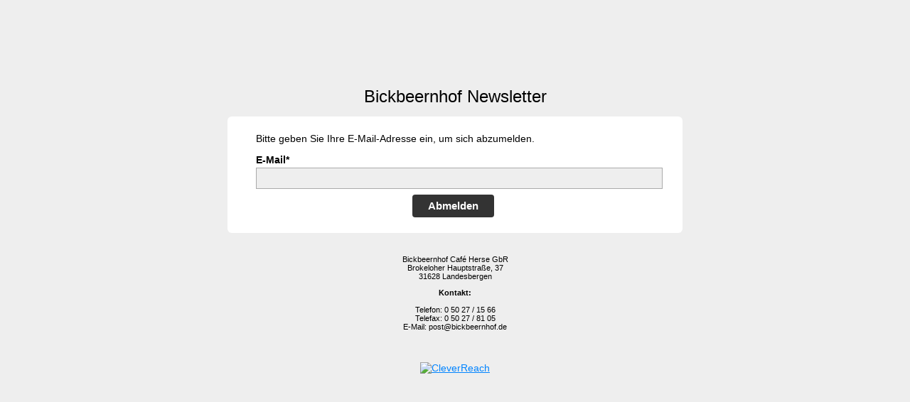

--- FILE ---
content_type: text/html; charset=UTF-8
request_url: https://seu2.cleverreach.com/f/182198-181391/wwu/
body_size: 1492
content:
<!DOCTYPE html PUBLIC "-//W3C//DTD HTML 4.01 Transitional//EN" "http://www.w3.org/TR/html4/loose.dtd">
<html>
<head>
<meta http-equiv="Content-Type" content="text/html; charset=UTF-8">
<meta name="robots" content="noindex,nofollow">
	<META NAME="ROBOTS" CONTENT="NOINDEX, NOFOLLOW">
	<meta name="viewport" content="width=device-width, initial-scale=1, maximum-scale=1">

	
	
		<script type="text/javascript" src="/js/jquery-1.3.2.min.js"></script>
		<script type="text/javascript" src="/js/jquery-ui-1.7.2.custom.min.js"></script>
		<script type="text/javascript" src="/js4/forms_layout.js?v=9.16-5635-g73e2714"></script>
		<link rel="stylesheet" href="https://seu2.cleverreach.com/cr3_images/css/forms/round/base.css?v=9.16-5635-g73e2714" type="text/css" >
	
	

<title>Wordpress Formular</title>
<style>
	.nofree{
		position: absolute;
		top: 45px;
		right: 20px;
	}
	.recapt{
		position: relative;
		margin: 3px 10px;
	}
    .recapt:hover {
		margin: 1px 8px;
        border: solid 2px #ff8800;
        border-radius: 15px;
    }
    .recapt:hover .nofree{
        display: block !important;
    }
</style>





	

<style id="style">
.cr_site {background-color:#eee;}
.cr_header {color:#000000;}
.cr_body {background-color:#ffffff;font-size:12px;color:#000000;}
.cr_hr {background-color:#ccc;}
.cr_site a {color:#0084ff;}
.imprint {color:#000;}
.cr_page {width:640px;}

</style>
</head>
<body class="cr_site cr_font">
	
	<form class="layout_form cr_form" action="https://seu2.cleverreach.com/f/182198-181391/wcu/" method="post">
	
		<table width="100%" style="margin-top: 30px;">
			<tr>
				<td align="center">
					<table class="wrapper cr_page" cellpadding="0" cellspacing="0">
						<tr>
							<td align="center" class="cr_header">
								<div class="logo" style="width:100%;overflow:hidden;">
									<div id="preview_text" class="cr_header_text"><p><span style="font-size: x-large;" mce_style="font-size: x-large;">Bickbeernhof Newsletter</span><br></p></div>
								</div>
							</td>
						</tr>
						<tr>
							<td class="cr_body  cr_font formbox" align="center">
										<div id="editable_content" class="cr_font" style="text-align:left;">
											<div id="3830222" rel="mce_text" class="cr_ipe_item ui-sortable">
<div class="mce_text">Bitte geben Sie Ihre E-Mail-Adresse ein, um sich abzumelden.</div>
</div><div id="3830235" rel="email" class="cr_ipe_item ui-sortable musthave" style="margin-bottom:px;">
<label for="text3830235" class="itemname">E-Mail*</label> <input id="text3830235" name="email" value="" type="text" style="width:100%;" />
</div><div id="3830237" rel="button" class="cr_ipe_item ui-sortable submit_container" style="text-align:center; margin-bottom:px;">
<button type="submit" class="cr_button">Abmelden</button>
</div>
										</div>
									
							</td>
						</tr>
						<tr>
							<td align="center">
								<div class="imprint" style="padding-top:20px;">
									<p>Bickbeernhof Café Herse GbR<br>Brokeloher Hauptstraße, 37<br>31628 Landesbergen</p><p><b>Kontakt:</b></p> <p>Telefon: 0 50 27 / 15 66<br> Telefax: 0 50 27 / 81 05<br> E-Mail: post@bickbeernhof.de</p><p><br></p>
								</div>
								<div class="badge" style="padding-top:10px;">
								
									<a href="https://www.cleverreach.de/?utm_source=system&utm_medium=form&utm_campaign=c182198" target="_blank"><img src="https://d388us03v35p3m.cloudfront.net/cr3_images/badget1.png" border="0" alt="CleverReach" ></a>
									<br><br>
								
								</div>
							</td>
						</tr>
					</table>
				</td>
			</tr>
		</table>
	
	</form>
	
	
</body>
</html>
